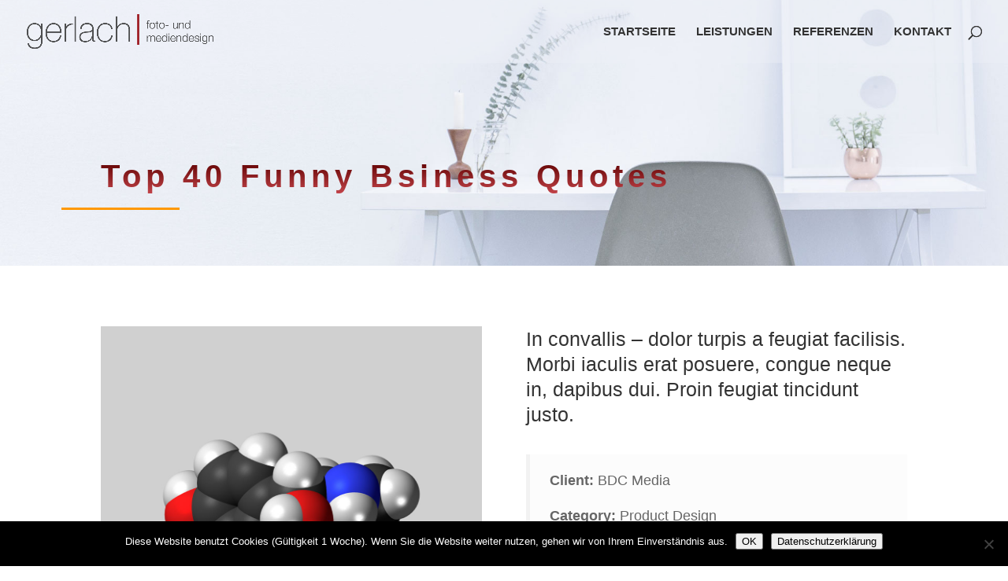

--- FILE ---
content_type: text/html; charset=UTF-8
request_url: https://gerlach-mediendesign.de/project/imagine-the-possibilities
body_size: 15002
content:
<!DOCTYPE html>
<html lang="de">
<head>
	<meta charset="UTF-8" />
<meta http-equiv="X-UA-Compatible" content="IE=edge">
	<link rel="pingback" href="https://gerlach-mediendesign.de/xmlrpc.php" />

	<script type="text/javascript">
		document.documentElement.className = 'js';
	</script>

	<meta name='robots' content='index, follow, max-image-preview:large, max-snippet:-1, max-video-preview:-1' />
<script type="text/javascript">
			let jqueryParams=[],jQuery=function(r){return jqueryParams=[...jqueryParams,r],jQuery},$=function(r){return jqueryParams=[...jqueryParams,r],$};window.jQuery=jQuery,window.$=jQuery;let customHeadScripts=!1;jQuery.fn=jQuery.prototype={},$.fn=jQuery.prototype={},jQuery.noConflict=function(r){if(window.jQuery)return jQuery=window.jQuery,$=window.jQuery,customHeadScripts=!0,jQuery.noConflict},jQuery.ready=function(r){jqueryParams=[...jqueryParams,r]},$.ready=function(r){jqueryParams=[...jqueryParams,r]},jQuery.load=function(r){jqueryParams=[...jqueryParams,r]},$.load=function(r){jqueryParams=[...jqueryParams,r]},jQuery.fn.ready=function(r){jqueryParams=[...jqueryParams,r]},$.fn.ready=function(r){jqueryParams=[...jqueryParams,r]};</script>
	<!-- This site is optimized with the Yoast SEO plugin v26.7 - https://yoast.com/wordpress/plugins/seo/ -->
	<title>Imagine the Possibilities - Gerlach Mediendesign</title>
	<link rel="canonical" href="https://gerlach-mediendesign.de/project/imagine-the-possibilities" />
	<meta property="og:locale" content="de_DE" />
	<meta property="og:type" content="article" />
	<meta property="og:title" content="Imagine the Possibilities - Gerlach Mediendesign" />
	<meta property="og:url" content="https://gerlach-mediendesign.de/project/imagine-the-possibilities" />
	<meta property="og:site_name" content="Gerlach Mediendesign" />
	<meta property="article:modified_time" content="2018-08-01T10:00:26+00:00" />
	<meta property="og:image" content="https://gerlach-mediendesign.de/wp-content/uploads/2017/11/project-09.jpg" />
	<meta property="og:image:width" content="1000" />
	<meta property="og:image:height" content="1000" />
	<meta property="og:image:type" content="image/jpeg" />
	<meta name="twitter:card" content="summary_large_image" />
	<meta name="twitter:label1" content="Geschätzte Lesezeit" />
	<meta name="twitter:data1" content="4 Minuten" />
	<script type="application/ld+json" class="yoast-schema-graph">{"@context":"https://schema.org","@graph":[{"@type":"WebPage","@id":"https://gerlach-mediendesign.de/project/imagine-the-possibilities","url":"https://gerlach-mediendesign.de/project/imagine-the-possibilities","name":"Imagine the Possibilities - Gerlach Mediendesign","isPartOf":{"@id":"https://gerlach-mediendesign.de/#website"},"primaryImageOfPage":{"@id":"https://gerlach-mediendesign.de/project/imagine-the-possibilities#primaryimage"},"image":{"@id":"https://gerlach-mediendesign.de/project/imagine-the-possibilities#primaryimage"},"thumbnailUrl":"https://gerlach-mediendesign.de/wp-content/uploads/2017/11/project-09.jpg","datePublished":"2017-11-08T12:39:29+00:00","dateModified":"2018-08-01T10:00:26+00:00","breadcrumb":{"@id":"https://gerlach-mediendesign.de/project/imagine-the-possibilities#breadcrumb"},"inLanguage":"de","potentialAction":[{"@type":"ReadAction","target":["https://gerlach-mediendesign.de/project/imagine-the-possibilities"]}]},{"@type":"ImageObject","inLanguage":"de","@id":"https://gerlach-mediendesign.de/project/imagine-the-possibilities#primaryimage","url":"https://gerlach-mediendesign.de/wp-content/uploads/2017/11/project-09.jpg","contentUrl":"https://gerlach-mediendesign.de/wp-content/uploads/2017/11/project-09.jpg","width":1000,"height":1000},{"@type":"BreadcrumbList","@id":"https://gerlach-mediendesign.de/project/imagine-the-possibilities#breadcrumb","itemListElement":[{"@type":"ListItem","position":1,"name":"Startseite","item":"https://gerlach-mediendesign.de/"},{"@type":"ListItem","position":2,"name":"Projekte","item":"https://gerlach-mediendesign.de/project"},{"@type":"ListItem","position":3,"name":"Imagine the Possibilities"}]},{"@type":"WebSite","@id":"https://gerlach-mediendesign.de/#website","url":"https://gerlach-mediendesign.de/","name":"Gerlach Mediendesign","description":"Mediendesign eine Idee anders","potentialAction":[{"@type":"SearchAction","target":{"@type":"EntryPoint","urlTemplate":"https://gerlach-mediendesign.de/?s={search_term_string}"},"query-input":{"@type":"PropertyValueSpecification","valueRequired":true,"valueName":"search_term_string"}}],"inLanguage":"de"}]}</script>
	<!-- / Yoast SEO plugin. -->


<link rel='dns-prefetch' href='//cdnjs.cloudflare.com' />
<link rel="alternate" type="application/rss+xml" title="Gerlach Mediendesign &raquo; Feed" href="https://gerlach-mediendesign.de/feed" />
<link rel="alternate" type="application/rss+xml" title="Gerlach Mediendesign &raquo; Kommentar-Feed" href="https://gerlach-mediendesign.de/comments/feed" />
<link rel="alternate" type="application/rss+xml" title="Gerlach Mediendesign &raquo; Imagine the Possibilities-Kommentar-Feed" href="https://gerlach-mediendesign.de/project/imagine-the-possibilities/feed" />
<link rel="alternate" title="oEmbed (JSON)" type="application/json+oembed" href="https://gerlach-mediendesign.de/wp-json/oembed/1.0/embed?url=https%3A%2F%2Fgerlach-mediendesign.de%2Fproject%2Fimagine-the-possibilities" />
<link rel="alternate" title="oEmbed (XML)" type="text/xml+oembed" href="https://gerlach-mediendesign.de/wp-json/oembed/1.0/embed?url=https%3A%2F%2Fgerlach-mediendesign.de%2Fproject%2Fimagine-the-possibilities&#038;format=xml" />
<meta content="Divi-Corporate v.1.0.0" name="generator"/><link rel='stylesheet' id='wp-components-css' href='https://gerlach-mediendesign.de/wp-includes/css/dist/components/style.min.css?ver=6.9' type='text/css' media='all' />
<link rel='stylesheet' id='wp-preferences-css' href='https://gerlach-mediendesign.de/wp-includes/css/dist/preferences/style.min.css?ver=6.9' type='text/css' media='all' />
<link rel='stylesheet' id='wp-block-editor-css' href='https://gerlach-mediendesign.de/wp-includes/css/dist/block-editor/style.min.css?ver=6.9' type='text/css' media='all' />
<link rel='stylesheet' id='popup-maker-block-library-style-css' href='https://gerlach-mediendesign.de/wp-content/plugins/popup-maker/dist/packages/block-library-style.css?ver=dbea705cfafe089d65f1' type='text/css' media='all' />
<link rel='stylesheet' id='cookie-notice-front-css' href='https://gerlach-mediendesign.de/wp-content/plugins/cookie-notice/css/front.min.css?ver=2.5.11' type='text/css' media='all' />
<link rel='stylesheet' id='slick-theme-css' href='https://cdnjs.cloudflare.com/ajax/libs/slick-carousel/1.8.1/slick-theme.min.css?ver=6.9' type='text/css' media='all' />
<link rel='stylesheet' id='slick-style-css' href='https://cdnjs.cloudflare.com/ajax/libs/slick-carousel/1.8.1/slick.min.css?ver=6.9' type='text/css' media='all' />
<link rel='stylesheet' id='the-grid-css' href='https://gerlach-mediendesign.de/wp-content/plugins/the-grid/frontend/assets/css/the-grid.min.css?ver=2.8.0' type='text/css' media='all' />
<style id='the-grid-inline-css' type='text/css'>
.tolb-holder{background:rgba(0,0,0,0.8)}.tolb-holder .tolb-close,.tolb-holder .tolb-title,.tolb-holder .tolb-counter,.tolb-holder .tolb-next i,.tolb-holder .tolb-prev i{color:#ffffff}.tolb-holder .tolb-load{border-color:rgba(1,0,0,0.2);border-left:3px solid #ffffff}
.to-heart-icon,.to-heart-icon svg,.to-post-like,.to-post-like .to-like-count{position:relative;display:inline-block}.to-post-like{width:auto;cursor:pointer;font-weight:400}.to-heart-icon{float:left;margin:0 4px 0 0}.to-heart-icon svg{overflow:visible;width:15px;height:14px}.to-heart-icon g{-webkit-transform:scale(1);transform:scale(1)}.to-heart-icon path{-webkit-transform:scale(1);transform:scale(1);transition:fill .4s ease,stroke .4s ease}.no-liked .to-heart-icon path{fill:#999;stroke:#999}.empty-heart .to-heart-icon path{fill:transparent!important;stroke:#999}.liked .to-heart-icon path,.to-heart-icon svg:hover path{fill:#ff6863!important;stroke:#ff6863!important}@keyframes heartBeat{0%{transform:scale(1)}20%{transform:scale(.8)}30%{transform:scale(.95)}45%{transform:scale(.75)}50%{transform:scale(.85)}100%{transform:scale(.9)}}@-webkit-keyframes heartBeat{0%,100%,50%{-webkit-transform:scale(1)}20%{-webkit-transform:scale(.8)}30%{-webkit-transform:scale(.95)}45%{-webkit-transform:scale(.75)}}.heart-pulse g{-webkit-animation-name:heartBeat;animation-name:heartBeat;-webkit-animation-duration:1s;animation-duration:1s;-webkit-animation-iteration-count:infinite;animation-iteration-count:infinite;-webkit-transform-origin:50% 50%;transform-origin:50% 50%}.to-post-like a{color:inherit!important;fill:inherit!important;stroke:inherit!important}
/*# sourceURL=the-grid-inline-css */
</style>
<link rel='stylesheet' id='divi-style-parent-css' href='https://gerlach-mediendesign.de/wp-content/themes/Divi/style-static.min.css?ver=4.27.4' type='text/css' media='all' />
<link rel='stylesheet' id='bdc-icon-fonts-css' href='https://gerlach-mediendesign.de/wp-content/themes/Divi-corporate/fonts/styles.css?ver=6.9' type='text/css' media='all' />
<link rel='stylesheet' id='divi-style-pum-css' href='https://gerlach-mediendesign.de/wp-content/themes/Divi-corporate/style.css?ver=4.27.4' type='text/css' media='all' />
<script type="text/javascript" id="cookie-notice-front-js-before">
/* <![CDATA[ */
var cnArgs = {"ajaxUrl":"https:\/\/gerlach-mediendesign.de\/wp-admin\/admin-ajax.php","nonce":"50d970fda7","hideEffect":"fade","position":"bottom","onScroll":false,"onScrollOffset":100,"onClick":false,"cookieName":"cookie_notice_accepted","cookieTime":604800,"cookieTimeRejected":2592000,"globalCookie":false,"redirection":false,"cache":false,"revokeCookies":false,"revokeCookiesOpt":"automatic"};

//# sourceURL=cookie-notice-front-js-before
/* ]]> */
</script>
<script type="text/javascript" src="https://gerlach-mediendesign.de/wp-content/plugins/cookie-notice/js/front.min.js?ver=2.5.11" id="cookie-notice-front-js"></script>
<link rel="https://api.w.org/" href="https://gerlach-mediendesign.de/wp-json/" /><link rel="alternate" title="JSON" type="application/json" href="https://gerlach-mediendesign.de/wp-json/wp/v2/project/2208" /><link rel="EditURI" type="application/rsd+xml" title="RSD" href="https://gerlach-mediendesign.de/xmlrpc.php?rsd" />
<meta name="generator" content="WordPress 6.9" />
<link rel='shortlink' href='https://gerlach-mediendesign.de/?p=2208' />
  <style type="text/css">
      /* Background Color Gradient */
      .bdc_pr_color_gr{
          background-image:linear-gradient(180deg,#cb464d 0%,#670000 100%)      }

      /* Project nav gradient */
      .et_pb_filterable_portfolio .et_pb_portfolio_filters li a.active,
      .bdc-project-02 .et_pb_portfolio_item .project-02-content{
          background-image:linear-gradient(-90deg,#cb464d 0%,#670000 100%);
      }
      /* Background Color Primary */
      .bdc_pr_bg_color ,
      .bdc_blog_style_01 .et_pb_post .et_pb_image_container span.published,
      .bdc_blog_style_01 .et_pb_post .et_pb_image_container .author.vcard {
          background-color: #99141b;
      }
      
      .bdc_pr_bg_color_transparent {
          background-color:rgba(153, 20, 27,0.7);
      }

      /* Border Color */
      .bdc_dc_tab .et_pb_tab_active {
          border-color:;
      }
      /* Border Color Secondary */
      .bdc_bdr_clr_sec {
          border-color: #ff9800 !important;
      }

      /* horizontal gradient bg color  */
      .call-out-gradient,
      .bdc_hover_style_01 .et_pb_column:hover {
          background-image:linear-gradient(-60deg,#cb464d 0%,#670000 100%);
      }
      .primary-bg-color-horizontal-01 {
          background-image:linear-gradient(-60deg,rgba(153, 20, 27,0.7) 0%,#670000 100%);
      }
      /* Divider Color */
      .bdc_div_color:before {
          border-top-color: #ff9800 !important;
      }
      /* Custom Tab Color */
      .bdc-tab-control.tab-active,
      .bdc-project-02 .et_pb_portfolio_item .project-02-content,
      .et_pb_filterable_portfolio .et_pb_portfolio_filters li a.active {
          background-color: #99141b;
      }

      /* Color */
      .primary-heading-color h1,
      .primary-heading-color h2,
      .primary-heading-color h3,
      .primary-heading-color h4,
      .primary-heading-color h5,
      .primary-heading-color h6 {
          color: #99141b;
      }
      /* Text Gradient Color */
      .primary-gr-heading-color h1,
      .primary-gr-heading-color h2,
      .primary-gr-heading-color h3,
      .primary-gr-heading-color h4,
      .primary-gr-heading-color h5,
      .primary-gr-heading-color h6 {
          background: -webkit-linear-gradient(#5d0000, #d55057);
          -webkit-background-clip: text;
          -webkit-text-fill-color: transparent;
      }
      /* Team Social Color */
      .bdc_team_01 .et_pb_member_social_links li:nth-child(even) {
          background: #a31e25;
      }
      .bdc_team_01 .et_pb_member_social_links li:nth-child(odd) {
          background: #8f0a11;
      }
      .slick-next:before, .slick-prev:before {
          color: #99141b;
      }
      /* Text Gradient Color */
      .pri-text-gr-color {
          background: -webkit-linear-gradient(#5d0000, #d55057);
          -webkit-background-clip: text;
          -webkit-text-fill-color: transparent;
      }
      /* button style 01 */
      .button_style_01 {
          background-color: #99141b;
          background-image:linear-gradient(-90deg,#cb464d 0%,#670000 100%);
          color: #fff;
      }

  </style>

  <script type="text/javascript">
    (function($){
      $('.et_pb_circle_counter').data('bar-bg-color', '#99141b');
    })(jQuery);


  </script>

      <style>
        .et-fb-font-icon-list li[data-icon^="B"]:after {
            font-family: "bdc-font" !important;
            font-style: normal !important;
            font-weight: normal !important;
            font-variant: normal !important;
            text-transform: none !important;
            speak: none;
            line-height: 1;
            -webkit-font-smoothing: antialiased;
            -moz-osx-font-smoothing: grayscale;
        }
        
        .et-fb-font-icon-list li[data-icon^='B001']:after {
                content: '\B001' !important;
                }.et-fb-font-icon-list li[data-icon^='B002']:after {
                content: '\B002' !important;
                }.et-fb-font-icon-list li[data-icon^='B003']:after {
                content: '\B003' !important;
                }.et-fb-font-icon-list li[data-icon^='B004']:after {
                content: '\B004' !important;
                }.et-fb-font-icon-list li[data-icon^='B005']:after {
                content: '\B005' !important;
                }.et-fb-font-icon-list li[data-icon^='B006']:after {
                content: '\B006' !important;
                }.et-fb-font-icon-list li[data-icon^='B007']:after {
                content: '\B007' !important;
                }.et-fb-font-icon-list li[data-icon^='B008']:after {
                content: '\B008' !important;
                }.et-fb-font-icon-list li[data-icon^='B009']:after {
                content: '\B009' !important;
                }.et-fb-font-icon-list li[data-icon^='B010']:after {
                content: '\B010' !important;
                }.et-fb-font-icon-list li[data-icon^='B011']:after {
                content: '\B011' !important;
                }.et-fb-font-icon-list li[data-icon^='B012']:after {
                content: '\B012' !important;
                }.et-fb-font-icon-list li[data-icon^='B013']:after {
                content: '\B013' !important;
                }.et-fb-font-icon-list li[data-icon^='B014']:after {
                content: '\B014' !important;
                }.et-fb-font-icon-list li[data-icon^='B015']:after {
                content: '\B015' !important;
                }.et-fb-font-icon-list li[data-icon^='B016']:after {
                content: '\B016' !important;
                }.et-fb-font-icon-list li[data-icon^='B017']:after {
                content: '\B017' !important;
                }.et-fb-font-icon-list li[data-icon^='B018']:after {
                content: '\B018' !important;
                }.et-fb-font-icon-list li[data-icon^='B019']:after {
                content: '\B019' !important;
                }.et-fb-font-icon-list li[data-icon^='B020']:after {
                content: '\B020' !important;
                }.et-fb-font-icon-list li[data-icon^='B021']:after {
                content: '\B021' !important;
                }.et-fb-font-icon-list li[data-icon^='B022']:after {
                content: '\B022' !important;
                }.et-fb-font-icon-list li[data-icon^='B023']:after {
                content: '\B023' !important;
                }.et-fb-font-icon-list li[data-icon^='B024']:after {
                content: '\B024' !important;
                }.et-fb-font-icon-list li[data-icon^='B025']:after {
                content: '\B025' !important;
                }.et-fb-font-icon-list li[data-icon^='B026']:after {
                content: '\B026' !important;
                }.et-fb-font-icon-list li[data-icon^='B027']:after {
                content: '\B027' !important;
                }.et-fb-font-icon-list li[data-icon^='B028']:after {
                content: '\B028' !important;
                }.et-fb-font-icon-list li[data-icon^='B029']:after {
                content: '\B029' !important;
                }.et-fb-font-icon-list li[data-icon^='B030']:after {
                content: '\B030' !important;
                }.et-fb-font-icon-list li[data-icon^='B031']:after {
                content: '\B031' !important;
                }.et-fb-font-icon-list li[data-icon^='B032']:after {
                content: '\B032' !important;
                }.et-fb-font-icon-list li[data-icon^='B033']:after {
                content: '\B033' !important;
                }.et-fb-font-icon-list li[data-icon^='B034']:after {
                content: '\B034' !important;
                }.et-fb-font-icon-list li[data-icon^='B035']:after {
                content: '\B035' !important;
                }.et-fb-font-icon-list li[data-icon^='B036']:after {
                content: '\B036' !important;
                }.et-fb-font-icon-list li[data-icon^='B037']:after {
                content: '\B037' !important;
                }.et-fb-font-icon-list li[data-icon^='B038']:after {
                content: '\B038' !important;
                }.et-fb-font-icon-list li[data-icon^='B039']:after {
                content: '\B039' !important;
                }.et-fb-font-icon-list li[data-icon^='B040']:after {
                content: '\B040' !important;
                }.et-fb-font-icon-list li[data-icon^='B041']:after {
                content: '\B041' !important;
                }.et-fb-font-icon-list li[data-icon^='B042']:after {
                content: '\B042' !important;
                }.et-fb-font-icon-list li[data-icon^='B043']:after {
                content: '\B043' !important;
                }.et-fb-font-icon-list li[data-icon^='B044']:after {
                content: '\B044' !important;
                }.et-fb-font-icon-list li[data-icon^='B045']:after {
                content: '\B045' !important;
                }.bdc-icon-B001:before {
            content: "\B001";
            }.bdc-icon-B002:before {
            content: "\B002";
            }.bdc-icon-B003:before {
            content: "\B003";
            }.bdc-icon-B004:before {
            content: "\B004";
            }.bdc-icon-B005:before {
            content: "\B005";
            }.bdc-icon-B006:before {
            content: "\B006";
            }.bdc-icon-B007:before {
            content: "\B007";
            }.bdc-icon-B008:before {
            content: "\B008";
            }.bdc-icon-B009:before {
            content: "\B009";
            }.bdc-icon-B010:before {
            content: "\B010";
            }.bdc-icon-B011:before {
            content: "\B011";
            }.bdc-icon-B012:before {
            content: "\B012";
            }.bdc-icon-B013:before {
            content: "\B013";
            }.bdc-icon-B014:before {
            content: "\B014";
            }.bdc-icon-B015:before {
            content: "\B015";
            }.bdc-icon-B016:before {
            content: "\B016";
            }.bdc-icon-B017:before {
            content: "\B017";
            }.bdc-icon-B018:before {
            content: "\B018";
            }.bdc-icon-B019:before {
            content: "\B019";
            }.bdc-icon-B020:before {
            content: "\B020";
            }.bdc-icon-B021:before {
            content: "\B021";
            }.bdc-icon-B022:before {
            content: "\B022";
            }.bdc-icon-B023:before {
            content: "\B023";
            }.bdc-icon-B024:before {
            content: "\B024";
            }.bdc-icon-B025:before {
            content: "\B025";
            }.bdc-icon-B026:before {
            content: "\B026";
            }.bdc-icon-B027:before {
            content: "\B027";
            }.bdc-icon-B028:before {
            content: "\B028";
            }.bdc-icon-B029:before {
            content: "\B029";
            }.bdc-icon-B030:before {
            content: "\B030";
            }.bdc-icon-B031:before {
            content: "\B031";
            }.bdc-icon-B032:before {
            content: "\B032";
            }.bdc-icon-B033:before {
            content: "\B033";
            }.bdc-icon-B034:before {
            content: "\B034";
            }.bdc-icon-B035:before {
            content: "\B035";
            }.bdc-icon-B036:before {
            content: "\B036";
            }.bdc-icon-B037:before {
            content: "\B037";
            }.bdc-icon-B038:before {
            content: "\B038";
            }.bdc-icon-B039:before {
            content: "\B039";
            }.bdc-icon-B040:before {
            content: "\B040";
            }.bdc-icon-B041:before {
            content: "\B041";
            }.bdc-icon-B042:before {
            content: "\B042";
            }.bdc-icon-B043:before {
            content: "\B043";
            }.bdc-icon-B044:before {
            content: "\B044";
            }.bdc-icon-B045:before {
            content: "\B045";
            }    </style>
<meta name="viewport" content="width=device-width, initial-scale=1.0, maximum-scale=1.0, user-scalable=0" /><style type="text/css" id="custom-background-css">
body.custom-background { background-color: #ffffff; }
</style>
	<link rel="icon" href="https://gerlach-mediendesign.de/wp-content/uploads/2019/02/cropped-favicon-mediendesign-2-32x32.png" sizes="32x32" />
<link rel="icon" href="https://gerlach-mediendesign.de/wp-content/uploads/2019/02/cropped-favicon-mediendesign-2-192x192.png" sizes="192x192" />
<link rel="apple-touch-icon" href="https://gerlach-mediendesign.de/wp-content/uploads/2019/02/cropped-favicon-mediendesign-2-180x180.png" />
<meta name="msapplication-TileImage" content="https://gerlach-mediendesign.de/wp-content/uploads/2019/02/cropped-favicon-mediendesign-2-270x270.png" />
<link rel="stylesheet" id="et-divi-customizer-global-cached-inline-styles" href="https://gerlach-mediendesign.de/wp-content/et-cache/global/et-divi-customizer-global.min.css?ver=1768390506" /><style id='global-styles-inline-css' type='text/css'>
:root{--wp--preset--aspect-ratio--square: 1;--wp--preset--aspect-ratio--4-3: 4/3;--wp--preset--aspect-ratio--3-4: 3/4;--wp--preset--aspect-ratio--3-2: 3/2;--wp--preset--aspect-ratio--2-3: 2/3;--wp--preset--aspect-ratio--16-9: 16/9;--wp--preset--aspect-ratio--9-16: 9/16;--wp--preset--color--black: #000000;--wp--preset--color--cyan-bluish-gray: #abb8c3;--wp--preset--color--white: #ffffff;--wp--preset--color--pale-pink: #f78da7;--wp--preset--color--vivid-red: #cf2e2e;--wp--preset--color--luminous-vivid-orange: #ff6900;--wp--preset--color--luminous-vivid-amber: #fcb900;--wp--preset--color--light-green-cyan: #7bdcb5;--wp--preset--color--vivid-green-cyan: #00d084;--wp--preset--color--pale-cyan-blue: #8ed1fc;--wp--preset--color--vivid-cyan-blue: #0693e3;--wp--preset--color--vivid-purple: #9b51e0;--wp--preset--gradient--vivid-cyan-blue-to-vivid-purple: linear-gradient(135deg,rgb(6,147,227) 0%,rgb(155,81,224) 100%);--wp--preset--gradient--light-green-cyan-to-vivid-green-cyan: linear-gradient(135deg,rgb(122,220,180) 0%,rgb(0,208,130) 100%);--wp--preset--gradient--luminous-vivid-amber-to-luminous-vivid-orange: linear-gradient(135deg,rgb(252,185,0) 0%,rgb(255,105,0) 100%);--wp--preset--gradient--luminous-vivid-orange-to-vivid-red: linear-gradient(135deg,rgb(255,105,0) 0%,rgb(207,46,46) 100%);--wp--preset--gradient--very-light-gray-to-cyan-bluish-gray: linear-gradient(135deg,rgb(238,238,238) 0%,rgb(169,184,195) 100%);--wp--preset--gradient--cool-to-warm-spectrum: linear-gradient(135deg,rgb(74,234,220) 0%,rgb(151,120,209) 20%,rgb(207,42,186) 40%,rgb(238,44,130) 60%,rgb(251,105,98) 80%,rgb(254,248,76) 100%);--wp--preset--gradient--blush-light-purple: linear-gradient(135deg,rgb(255,206,236) 0%,rgb(152,150,240) 100%);--wp--preset--gradient--blush-bordeaux: linear-gradient(135deg,rgb(254,205,165) 0%,rgb(254,45,45) 50%,rgb(107,0,62) 100%);--wp--preset--gradient--luminous-dusk: linear-gradient(135deg,rgb(255,203,112) 0%,rgb(199,81,192) 50%,rgb(65,88,208) 100%);--wp--preset--gradient--pale-ocean: linear-gradient(135deg,rgb(255,245,203) 0%,rgb(182,227,212) 50%,rgb(51,167,181) 100%);--wp--preset--gradient--electric-grass: linear-gradient(135deg,rgb(202,248,128) 0%,rgb(113,206,126) 100%);--wp--preset--gradient--midnight: linear-gradient(135deg,rgb(2,3,129) 0%,rgb(40,116,252) 100%);--wp--preset--font-size--small: 13px;--wp--preset--font-size--medium: 20px;--wp--preset--font-size--large: 36px;--wp--preset--font-size--x-large: 42px;--wp--preset--spacing--20: 0.44rem;--wp--preset--spacing--30: 0.67rem;--wp--preset--spacing--40: 1rem;--wp--preset--spacing--50: 1.5rem;--wp--preset--spacing--60: 2.25rem;--wp--preset--spacing--70: 3.38rem;--wp--preset--spacing--80: 5.06rem;--wp--preset--shadow--natural: 6px 6px 9px rgba(0, 0, 0, 0.2);--wp--preset--shadow--deep: 12px 12px 50px rgba(0, 0, 0, 0.4);--wp--preset--shadow--sharp: 6px 6px 0px rgba(0, 0, 0, 0.2);--wp--preset--shadow--outlined: 6px 6px 0px -3px rgb(255, 255, 255), 6px 6px rgb(0, 0, 0);--wp--preset--shadow--crisp: 6px 6px 0px rgb(0, 0, 0);}:root { --wp--style--global--content-size: 823px;--wp--style--global--wide-size: 1080px; }:where(body) { margin: 0; }.wp-site-blocks > .alignleft { float: left; margin-right: 2em; }.wp-site-blocks > .alignright { float: right; margin-left: 2em; }.wp-site-blocks > .aligncenter { justify-content: center; margin-left: auto; margin-right: auto; }:where(.is-layout-flex){gap: 0.5em;}:where(.is-layout-grid){gap: 0.5em;}.is-layout-flow > .alignleft{float: left;margin-inline-start: 0;margin-inline-end: 2em;}.is-layout-flow > .alignright{float: right;margin-inline-start: 2em;margin-inline-end: 0;}.is-layout-flow > .aligncenter{margin-left: auto !important;margin-right: auto !important;}.is-layout-constrained > .alignleft{float: left;margin-inline-start: 0;margin-inline-end: 2em;}.is-layout-constrained > .alignright{float: right;margin-inline-start: 2em;margin-inline-end: 0;}.is-layout-constrained > .aligncenter{margin-left: auto !important;margin-right: auto !important;}.is-layout-constrained > :where(:not(.alignleft):not(.alignright):not(.alignfull)){max-width: var(--wp--style--global--content-size);margin-left: auto !important;margin-right: auto !important;}.is-layout-constrained > .alignwide{max-width: var(--wp--style--global--wide-size);}body .is-layout-flex{display: flex;}.is-layout-flex{flex-wrap: wrap;align-items: center;}.is-layout-flex > :is(*, div){margin: 0;}body .is-layout-grid{display: grid;}.is-layout-grid > :is(*, div){margin: 0;}body{padding-top: 0px;padding-right: 0px;padding-bottom: 0px;padding-left: 0px;}:root :where(.wp-element-button, .wp-block-button__link){background-color: #32373c;border-width: 0;color: #fff;font-family: inherit;font-size: inherit;font-style: inherit;font-weight: inherit;letter-spacing: inherit;line-height: inherit;padding-top: calc(0.667em + 2px);padding-right: calc(1.333em + 2px);padding-bottom: calc(0.667em + 2px);padding-left: calc(1.333em + 2px);text-decoration: none;text-transform: inherit;}.has-black-color{color: var(--wp--preset--color--black) !important;}.has-cyan-bluish-gray-color{color: var(--wp--preset--color--cyan-bluish-gray) !important;}.has-white-color{color: var(--wp--preset--color--white) !important;}.has-pale-pink-color{color: var(--wp--preset--color--pale-pink) !important;}.has-vivid-red-color{color: var(--wp--preset--color--vivid-red) !important;}.has-luminous-vivid-orange-color{color: var(--wp--preset--color--luminous-vivid-orange) !important;}.has-luminous-vivid-amber-color{color: var(--wp--preset--color--luminous-vivid-amber) !important;}.has-light-green-cyan-color{color: var(--wp--preset--color--light-green-cyan) !important;}.has-vivid-green-cyan-color{color: var(--wp--preset--color--vivid-green-cyan) !important;}.has-pale-cyan-blue-color{color: var(--wp--preset--color--pale-cyan-blue) !important;}.has-vivid-cyan-blue-color{color: var(--wp--preset--color--vivid-cyan-blue) !important;}.has-vivid-purple-color{color: var(--wp--preset--color--vivid-purple) !important;}.has-black-background-color{background-color: var(--wp--preset--color--black) !important;}.has-cyan-bluish-gray-background-color{background-color: var(--wp--preset--color--cyan-bluish-gray) !important;}.has-white-background-color{background-color: var(--wp--preset--color--white) !important;}.has-pale-pink-background-color{background-color: var(--wp--preset--color--pale-pink) !important;}.has-vivid-red-background-color{background-color: var(--wp--preset--color--vivid-red) !important;}.has-luminous-vivid-orange-background-color{background-color: var(--wp--preset--color--luminous-vivid-orange) !important;}.has-luminous-vivid-amber-background-color{background-color: var(--wp--preset--color--luminous-vivid-amber) !important;}.has-light-green-cyan-background-color{background-color: var(--wp--preset--color--light-green-cyan) !important;}.has-vivid-green-cyan-background-color{background-color: var(--wp--preset--color--vivid-green-cyan) !important;}.has-pale-cyan-blue-background-color{background-color: var(--wp--preset--color--pale-cyan-blue) !important;}.has-vivid-cyan-blue-background-color{background-color: var(--wp--preset--color--vivid-cyan-blue) !important;}.has-vivid-purple-background-color{background-color: var(--wp--preset--color--vivid-purple) !important;}.has-black-border-color{border-color: var(--wp--preset--color--black) !important;}.has-cyan-bluish-gray-border-color{border-color: var(--wp--preset--color--cyan-bluish-gray) !important;}.has-white-border-color{border-color: var(--wp--preset--color--white) !important;}.has-pale-pink-border-color{border-color: var(--wp--preset--color--pale-pink) !important;}.has-vivid-red-border-color{border-color: var(--wp--preset--color--vivid-red) !important;}.has-luminous-vivid-orange-border-color{border-color: var(--wp--preset--color--luminous-vivid-orange) !important;}.has-luminous-vivid-amber-border-color{border-color: var(--wp--preset--color--luminous-vivid-amber) !important;}.has-light-green-cyan-border-color{border-color: var(--wp--preset--color--light-green-cyan) !important;}.has-vivid-green-cyan-border-color{border-color: var(--wp--preset--color--vivid-green-cyan) !important;}.has-pale-cyan-blue-border-color{border-color: var(--wp--preset--color--pale-cyan-blue) !important;}.has-vivid-cyan-blue-border-color{border-color: var(--wp--preset--color--vivid-cyan-blue) !important;}.has-vivid-purple-border-color{border-color: var(--wp--preset--color--vivid-purple) !important;}.has-vivid-cyan-blue-to-vivid-purple-gradient-background{background: var(--wp--preset--gradient--vivid-cyan-blue-to-vivid-purple) !important;}.has-light-green-cyan-to-vivid-green-cyan-gradient-background{background: var(--wp--preset--gradient--light-green-cyan-to-vivid-green-cyan) !important;}.has-luminous-vivid-amber-to-luminous-vivid-orange-gradient-background{background: var(--wp--preset--gradient--luminous-vivid-amber-to-luminous-vivid-orange) !important;}.has-luminous-vivid-orange-to-vivid-red-gradient-background{background: var(--wp--preset--gradient--luminous-vivid-orange-to-vivid-red) !important;}.has-very-light-gray-to-cyan-bluish-gray-gradient-background{background: var(--wp--preset--gradient--very-light-gray-to-cyan-bluish-gray) !important;}.has-cool-to-warm-spectrum-gradient-background{background: var(--wp--preset--gradient--cool-to-warm-spectrum) !important;}.has-blush-light-purple-gradient-background{background: var(--wp--preset--gradient--blush-light-purple) !important;}.has-blush-bordeaux-gradient-background{background: var(--wp--preset--gradient--blush-bordeaux) !important;}.has-luminous-dusk-gradient-background{background: var(--wp--preset--gradient--luminous-dusk) !important;}.has-pale-ocean-gradient-background{background: var(--wp--preset--gradient--pale-ocean) !important;}.has-electric-grass-gradient-background{background: var(--wp--preset--gradient--electric-grass) !important;}.has-midnight-gradient-background{background: var(--wp--preset--gradient--midnight) !important;}.has-small-font-size{font-size: var(--wp--preset--font-size--small) !important;}.has-medium-font-size{font-size: var(--wp--preset--font-size--medium) !important;}.has-large-font-size{font-size: var(--wp--preset--font-size--large) !important;}.has-x-large-font-size{font-size: var(--wp--preset--font-size--x-large) !important;}
/*# sourceURL=global-styles-inline-css */
</style>
<style id='wp-block-library-inline-css' type='text/css'>
:root{--wp-block-synced-color:#7a00df;--wp-block-synced-color--rgb:122,0,223;--wp-bound-block-color:var(--wp-block-synced-color);--wp-editor-canvas-background:#ddd;--wp-admin-theme-color:#007cba;--wp-admin-theme-color--rgb:0,124,186;--wp-admin-theme-color-darker-10:#006ba1;--wp-admin-theme-color-darker-10--rgb:0,107,160.5;--wp-admin-theme-color-darker-20:#005a87;--wp-admin-theme-color-darker-20--rgb:0,90,135;--wp-admin-border-width-focus:2px}@media (min-resolution:192dpi){:root{--wp-admin-border-width-focus:1.5px}}.wp-element-button{cursor:pointer}:root .has-very-light-gray-background-color{background-color:#eee}:root .has-very-dark-gray-background-color{background-color:#313131}:root .has-very-light-gray-color{color:#eee}:root .has-very-dark-gray-color{color:#313131}:root .has-vivid-green-cyan-to-vivid-cyan-blue-gradient-background{background:linear-gradient(135deg,#00d084,#0693e3)}:root .has-purple-crush-gradient-background{background:linear-gradient(135deg,#34e2e4,#4721fb 50%,#ab1dfe)}:root .has-hazy-dawn-gradient-background{background:linear-gradient(135deg,#faaca8,#dad0ec)}:root .has-subdued-olive-gradient-background{background:linear-gradient(135deg,#fafae1,#67a671)}:root .has-atomic-cream-gradient-background{background:linear-gradient(135deg,#fdd79a,#004a59)}:root .has-nightshade-gradient-background{background:linear-gradient(135deg,#330968,#31cdcf)}:root .has-midnight-gradient-background{background:linear-gradient(135deg,#020381,#2874fc)}:root{--wp--preset--font-size--normal:16px;--wp--preset--font-size--huge:42px}.has-regular-font-size{font-size:1em}.has-larger-font-size{font-size:2.625em}.has-normal-font-size{font-size:var(--wp--preset--font-size--normal)}.has-huge-font-size{font-size:var(--wp--preset--font-size--huge)}.has-text-align-center{text-align:center}.has-text-align-left{text-align:left}.has-text-align-right{text-align:right}.has-fit-text{white-space:nowrap!important}#end-resizable-editor-section{display:none}.aligncenter{clear:both}.items-justified-left{justify-content:flex-start}.items-justified-center{justify-content:center}.items-justified-right{justify-content:flex-end}.items-justified-space-between{justify-content:space-between}.screen-reader-text{border:0;clip-path:inset(50%);height:1px;margin:-1px;overflow:hidden;padding:0;position:absolute;width:1px;word-wrap:normal!important}.screen-reader-text:focus{background-color:#ddd;clip-path:none;color:#444;display:block;font-size:1em;height:auto;left:5px;line-height:normal;padding:15px 23px 14px;text-decoration:none;top:5px;width:auto;z-index:100000}html :where(.has-border-color){border-style:solid}html :where([style*=border-top-color]){border-top-style:solid}html :where([style*=border-right-color]){border-right-style:solid}html :where([style*=border-bottom-color]){border-bottom-style:solid}html :where([style*=border-left-color]){border-left-style:solid}html :where([style*=border-width]){border-style:solid}html :where([style*=border-top-width]){border-top-style:solid}html :where([style*=border-right-width]){border-right-style:solid}html :where([style*=border-bottom-width]){border-bottom-style:solid}html :where([style*=border-left-width]){border-left-style:solid}html :where(img[class*=wp-image-]){height:auto;max-width:100%}:where(figure){margin:0 0 1em}html :where(.is-position-sticky){--wp-admin--admin-bar--position-offset:var(--wp-admin--admin-bar--height,0px)}@media screen and (max-width:600px){html :where(.is-position-sticky){--wp-admin--admin-bar--position-offset:0px}}
/*wp_block_styles_on_demand_placeholder:697528ae54afd*/
/*# sourceURL=wp-block-library-inline-css */
</style>
</head>
<body data-rsssl=1 class="wp-singular project-template-default single single-project postid-2208 custom-background wp-theme-Divi wp-child-theme-Divi-corporate cookies-not-set et_pb_button_helper_class et_transparent_nav et_fullwidth_nav et_fixed_nav et_show_nav et_primary_nav_dropdown_animation_fade et_secondary_nav_dropdown_animation_fade et_header_style_left et_pb_footer_columns2 et_cover_background osx et_pb_gutters3 et_pb_pagebuilder_layout et_right_sidebar et_divi_theme et-db">
	<div id="page-container">

	
	
			<header id="main-header" data-height-onload="66">
			<div class="container clearfix et_menu_container">
							<div class="logo_container">
					<span class="logo_helper"></span>
					<a href="https://gerlach-mediendesign.de/">
						<img src="https://gerlach-mediendesign.de/wp-content/uploads/2018/08/gerlach-foto-logo-final.png" width="955" height="174" alt="Gerlach Mediendesign" id="logo" data-height-percentage="54" />
					</a>
				</div>
							<div id="et-top-navigation" data-height="66" data-fixed-height="40">
											<nav id="top-menu-nav">
						<ul id="top-menu" class="nav"><li id="menu-item-3018" class="menu-item menu-item-type-post_type menu-item-object-page menu-item-home menu-item-3018"><a href="https://gerlach-mediendesign.de/">Startseite</a></li>
<li id="menu-item-3017" class="menu-item menu-item-type-post_type menu-item-object-page menu-item-3017"><a href="https://gerlach-mediendesign.de/leistungen">Leistungen</a></li>
<li id="menu-item-3021" class="menu-item menu-item-type-post_type menu-item-object-page menu-item-3021"><a href="https://gerlach-mediendesign.de/referenzen">Referenzen</a></li>
<li id="menu-item-3019" class="menu-item menu-item-type-post_type menu-item-object-page menu-item-3019"><a href="https://gerlach-mediendesign.de/kontakt">Kontakt</a></li>
</ul>						</nav>
					
					
					
											<div id="et_top_search">
							<span id="et_search_icon"></span>
						</div>
					
					<div id="et_mobile_nav_menu">
				<div class="mobile_nav closed">
					<span class="select_page">Seite wählen</span>
					<span class="mobile_menu_bar mobile_menu_bar_toggle"></span>
				</div>
			</div>				</div> <!-- #et-top-navigation -->
			</div> <!-- .container -->
						<div class="et_search_outer">
				<div class="container et_search_form_container">
					<form role="search" method="get" class="et-search-form" action="https://gerlach-mediendesign.de/">
					<input type="search" class="et-search-field" placeholder="Suchen &hellip;" value="" name="s" title="Suchen nach:" />					</form>
					<span class="et_close_search_field"></span>
				</div>
			</div>
					</header> <!-- #main-header -->
			<div id="et-main-area">
	
<div id="main-content">


			
				<article id="post-2208" class="post-2208 project type-project status-publish has-post-thumbnail hentry project_category-branding project_category-marketing et_pb_post">

				
					<div class="entry-content">
					<div class="et-l et-l--post">
			<div class="et_builder_inner_content et_pb_gutters3">
		<div class="et_pb_section et_pb_section_0 et_pb_with_background et_section_regular" data-padding="97px|0px||0px" >
				
				
				
				
				
				
				<div class="et_pb_row et_pb_row_0">
				<div class="et_pb_column et_pb_column_4_4 et_pb_column_0  et_pb_css_mix_blend_mode_passthrough et-last-child">
				
				
				
				
				<div class="et_pb_module et_pb_text et_pb_text_0 primary-heading-color primary-gr-heading-color  et_pb_text_align_left et_pb_bg_layout_light">
				
				
				
				
				<div class="et_pb_text_inner"><h1>Top 40 Funny Bsiness Quotes</h1></div>
			</div><div class="et_pb_module et_pb_divider et_pb_divider_0 bdc_div_color et_pb_divider_position_ et_pb_space"><div class="et_pb_divider_internal"></div></div>
			</div>
				
				
				
				
			</div>
				
				
			</div><div class="et_pb_section et_pb_section_1 et_section_regular" >
				
				
				
				
				
				
				<div class="et_pb_row et_pb_row_1">
				<div class="et_pb_column et_pb_column_1_2 et_pb_column_1  et_pb_css_mix_blend_mode_passthrough">
				
				
				
				
				<div class="et_pb_module et_pb_image et_pb_image_0">
				
				
				
				
				<span class="et_pb_image_wrap "><img decoding="async" src="https://gerlach-mediendesign.de/wp-content/uploads/2017/11/project-09.jpg" alt="" title="" /></span>
			</div>
			</div><div class="et_pb_column et_pb_column_1_2 et_pb_column_2  et_pb_css_mix_blend_mode_passthrough et-last-child">
				
				
				
				
				<div class="et_pb_module et_pb_text et_pb_text_1  et_pb_text_align_left et_pb_bg_layout_light">
				
				
				
				
				<div class="et_pb_text_inner"><h3>In convallis – dolor turpis a feugiat facilisis. Morbi iaculis erat posuere, congue neque in, dapibus dui. Proin feugiat tincidunt justo.</p>
<h3></div>
			</div><div class="et_pb_with_border et_pb_module et_pb_text et_pb_text_2  et_pb_text_align_left et_pb_bg_layout_light">
				
				
				
				
				<div class="et_pb_text_inner"><p><strong>Client:</strong> BDC Media</p>
<p><strong>Category:</strong> Product Design</p>
<p><strong>Date:</strong> June 2017</p></div>
			</div><div class="et_pb_module et_pb_text et_pb_text_3  et_pb_text_align_left et_pb_bg_layout_light">
				
				
				
				
				<div class="et_pb_text_inner"><p>Quisque et justo augue. Integer vitae lectus sollicitudin, vestibulum est semper, convallis enim.</p>
<p>Lorem ipsum dolor sit amet, consectetur adipiscing elit. Cras aliquet dolor sed ex laoreet, vel molestie quam gravida. Proin molestie vestibulum sem quis ornare. Suspendisse lectus nulla!</p>
<p>Integer commodo interdum nibh eget volutpat. Mauris eleifend – in ligula vitae lorem ipsum dolor sagittis.</p></div>
			</div>
			</div>
				
				
				
				
			</div>
				
				
			</div><div class="et_pb_section et_pb_section_2 et_pb_with_background et_section_regular" >
				
				
				
				
				
				
				<div class="et_pb_row et_pb_row_2">
				<div class="et_pb_column et_pb_column_4_4 et_pb_column_3 minimal-slider  et_pb_css_mix_blend_mode_passthrough et-last-child">
				
				
				
				
				<div class="et_pb_module et_pb_image et_pb_image_1">
				
				
				
				
				<span class="et_pb_image_wrap has-box-shadow-overlay"><div class="box-shadow-overlay"></div><img decoding="async" src="https://gerlach-mediendesign.de/wp-content/uploads/2017/11/project-title-01.jpg" alt="" title="" /></span>
			</div><div class="et_pb_module et_pb_image et_pb_image_2">
				
				
				
				
				<span class="et_pb_image_wrap has-box-shadow-overlay"><div class="box-shadow-overlay"></div><img decoding="async" src="https://gerlach-mediendesign.de/wp-content/uploads/2017/11/project-title-03.jpg" alt="" title="" /></span>
			</div><div class="et_pb_module et_pb_image et_pb_image_3">
				
				
				
				
				<span class="et_pb_image_wrap has-box-shadow-overlay"><div class="box-shadow-overlay"></div><img decoding="async" src="https://gerlach-mediendesign.de/wp-content/uploads/2017/11/project-title-04.jpg" alt="" title="" /></span>
			</div><div class="et_pb_module et_pb_image et_pb_image_4">
				
				
				
				
				<span class="et_pb_image_wrap has-box-shadow-overlay"><div class="box-shadow-overlay"></div><img decoding="async" src="https://gerlach-mediendesign.de/wp-content/uploads/2017/11/project-title-02.jpg" alt="" title="" /></span>
			</div><div class="et_pb_module et_pb_image et_pb_image_5">
				
				
				
				
				<span class="et_pb_image_wrap has-box-shadow-overlay"><div class="box-shadow-overlay"></div><img decoding="async" src="https://gerlach-mediendesign.de/wp-content/uploads/2017/11/project-title.jpg" alt="" title="" /></span>
			</div>
			</div>
				
				
				
				
			</div>
				
				
			</div><div class="et_pb_section et_pb_section_3 et_section_regular" >
				
				
				
				
				
				
				<div class="et_pb_row et_pb_row_3">
				<div class="et_pb_column et_pb_column_1_2 et_pb_column_4  et_pb_css_mix_blend_mode_passthrough">
				
				
				
				
				<div class="et_pb_module et_pb_text et_pb_text_4  et_pb_text_align_left et_pb_bg_layout_light">
				
				
				
				
				<div class="et_pb_text_inner"><h2>Arcu iaculis scelerisque</h2>
<p>Odio risus lacus quis curabitur lobortis elementum suscipit aenean feugiat, vehicula pharetra luctus vehicula bibendum et pharetra aliquam augue bibendum litora hac sollicitudin felis egestas vel cubilia feugiat elementum sociosqu viverra at.</p></div>
			</div><div class="et_pb_module et_pb_text et_pb_text_5  et_pb_text_align_left et_pb_bg_layout_light">
				
				
				
				
				<div class="et_pb_text_inner"><h2>Feugiat rutrum vestib</h2>
<p>Odio risus lacus quis curabitur lobortis elementum suscipit aenean feugiat, vehicula pharetra luctus vehicula bibendum et pharetra aliquam augue bibendum litora hac sollicitudin felis egestas vel cubilia feugiat elementum sociosqu viverra at.</p></div>
			</div><div class="et_pb_module et_pb_text et_pb_text_6  et_pb_text_align_left et_pb_bg_layout_light">
				
				
				
				
				<div class="et_pb_text_inner"><h2>Massa turpis dictum</h2>
<p>Odio risus lacus quis curabitur lobortis elementum suscipit aenean feugiat, vehicula pharetra luctus vehicula bibendum et pharetra aliquam augue bibendum litora hac sollicitudin felis egestas vel cubilia feugiat elementum sociosqu viverra at.</p></div>
			</div>
			</div><div class="et_pb_column et_pb_column_1_2 et_pb_column_5  et_pb_css_mix_blend_mode_passthrough et-last-child">
				
				
				
				
				<div class="et_pb_module et_pb_image et_pb_image_6">
				
				
				
				
				<span class="et_pb_image_wrap "><img decoding="async" src="https://gerlach-mediendesign.de/wp-content/uploads/2017/11/project-09.jpg" alt="" title="" /></span>
			</div>
			</div>
				
				
				
				
			</div>
				
				
			</div>		</div>
	</div>
						</div>

				
				
				</article>

						

</div>


	<span class="et_pb_scroll_top et-pb-icon"></span>


			<footer id="main-footer">
                				

                
                    <div id="et-footer-nav">
                        <div class="container">
                            <ul id="menu-footermenue" class="bottom-nav"><li id="menu-item-3023" class="menu-item menu-item-type-post_type menu-item-object-page menu-item-3023"><a href="https://gerlach-mediendesign.de/impressum">Impressum</a></li>
<li id="menu-item-3024" class="menu-item menu-item-type-post_type menu-item-object-page menu-item-privacy-policy menu-item-3024"><a rel="privacy-policy" href="https://gerlach-mediendesign.de/datenschutz">Datenschutz</a></li>
<li id="menu-item-3027" class="menu-item menu-item-type-post_type menu-item-object-page menu-item-3027"><a href="https://gerlach-mediendesign.de/agb">AGB</a></li>
<li id="menu-item-3237" class="menu-item menu-item-type-post_type menu-item-object-page menu-item-3237"><a href="https://gerlach-mediendesign.de/kundenbereich">Kundenbereich</a></li>
</ul>                        </div>
                    </div> <!-- #et-footer-nav -->

                
                    <div id="footer-bottom">
                        <div class="container clearfix">
                    <div id="footer-info">Copyright 2019 - Gerlach Foto- und Mediendesign</div>                        </div>	<!-- .container -->
                    </div>
                			</footer> <!-- #main-footer -->
		</div> <!-- #et-main-area -->


	</div> <!-- #page-container -->

	<script type="speculationrules">
{"prefetch":[{"source":"document","where":{"and":[{"href_matches":"/*"},{"not":{"href_matches":["/wp-*.php","/wp-admin/*","/wp-content/uploads/*","/wp-content/*","/wp-content/plugins/*","/wp-content/themes/Divi-corporate/*","/wp-content/themes/Divi/*","/*\\?(.+)"]}},{"not":{"selector_matches":"a[rel~=\"nofollow\"]"}},{"not":{"selector_matches":".no-prefetch, .no-prefetch a"}}]},"eagerness":"conservative"}]}
</script>
<script type="text/javascript" src="https://gerlach-mediendesign.de/wp-includes/js/jquery/jquery.min.js?ver=3.7.1" id="jquery-core-js"></script>
<script type="text/javascript" src="https://gerlach-mediendesign.de/wp-includes/js/jquery/jquery-migrate.min.js?ver=3.4.1" id="jquery-migrate-js"></script>
<script type="text/javascript" id="jquery-js-after">
/* <![CDATA[ */
jqueryParams.length&&$.each(jqueryParams,function(e,r){if("function"==typeof r){var n=String(r);n.replace("$","jQuery");var a=new Function("return "+n)();$(document).ready(a)}});
//# sourceURL=jquery-js-after
/* ]]> */
</script>
<script type="text/javascript" src="https://cdnjs.cloudflare.com/ajax/libs/slick-carousel/1.8.1/slick.min.js?ver=1.0.0" id="slick-script-js"></script>
<script type="text/javascript" src="https://gerlach-mediendesign.de/wp-content/themes/Divi-corporate/js/script.js?ver=1.0.0" id="bdc_custom_script-js"></script>
<script type="text/javascript" id="divi-custom-script-js-extra">
/* <![CDATA[ */
var DIVI = {"item_count":"%d Item","items_count":"%d Items"};
var et_builder_utils_params = {"condition":{"diviTheme":true,"extraTheme":false},"scrollLocations":["app","top"],"builderScrollLocations":{"desktop":"app","tablet":"app","phone":"app"},"onloadScrollLocation":"app","builderType":"fe"};
var et_frontend_scripts = {"builderCssContainerPrefix":"#et-boc","builderCssLayoutPrefix":"#et-boc .et-l"};
var et_pb_custom = {"ajaxurl":"https://gerlach-mediendesign.de/wp-admin/admin-ajax.php","images_uri":"https://gerlach-mediendesign.de/wp-content/themes/Divi/images","builder_images_uri":"https://gerlach-mediendesign.de/wp-content/themes/Divi/includes/builder/images","et_frontend_nonce":"0925e4341a","subscription_failed":"Bitte \u00fcberpr\u00fcfen Sie die Felder unten aus, um sicherzustellen, dass Sie die richtigen Informationen eingegeben.","et_ab_log_nonce":"4f8798e5b9","fill_message":"Bitte f\u00fcllen Sie die folgenden Felder aus:","contact_error_message":"Bitte folgende Fehler beheben:","invalid":"Ung\u00fcltige E-Mail","captcha":"Captcha","prev":"Vorherige","previous":"Vorherige","next":"Weiter","wrong_captcha":"Sie haben die falsche Zahl im Captcha eingegeben.","wrong_checkbox":"Kontrollk\u00e4stchen","ignore_waypoints":"no","is_divi_theme_used":"1","widget_search_selector":".widget_search","ab_tests":[],"is_ab_testing_active":"","page_id":"2208","unique_test_id":"","ab_bounce_rate":"5","is_cache_plugin_active":"no","is_shortcode_tracking":"","tinymce_uri":"https://gerlach-mediendesign.de/wp-content/themes/Divi/includes/builder/frontend-builder/assets/vendors","accent_color":"#99141b","waypoints_options":{"context":[".pum-overlay"]}};
var et_pb_box_shadow_elements = [];
//# sourceURL=divi-custom-script-js-extra
/* ]]> */
</script>
<script type="text/javascript" src="https://gerlach-mediendesign.de/wp-content/themes/Divi/js/scripts.min.js?ver=4.27.4" id="divi-custom-script-js"></script>
<script type="text/javascript" src="https://gerlach-mediendesign.de/wp-content/themes/Divi/includes/builder/feature/dynamic-assets/assets/js/jquery.fitvids.js?ver=4.27.4" id="fitvids-js"></script>
<script type="text/javascript" src="https://gerlach-mediendesign.de/wp-includes/js/comment-reply.min.js?ver=6.9" id="comment-reply-js" async="async" data-wp-strategy="async" fetchpriority="low"></script>
<script type="text/javascript" src="https://gerlach-mediendesign.de/wp-content/themes/Divi/core/admin/js/common.js?ver=4.27.4" id="et-core-common-js"></script>
<script type="text/javascript" src="https://gerlach-mediendesign.de/wp-includes/js/jquery/ui/effect.min.js?ver=1.13.3" id="jquery-effects-core-js"></script>
<script type="text/javascript" id="the-grid-js-extra">
/* <![CDATA[ */
var tg_global_var = {"url":"https://gerlach-mediendesign.de/wp-admin/admin-ajax.php","nonce":"9f5eb6b1e8","is_mobile":null,"mediaelement":"","mediaelement_ex":null,"lightbox_autoplay":"","debounce":"","meta_data":null,"main_query":{"page":0,"project":"imagine-the-possibilities","post_type":"project","name":"imagine-the-possibilities","error":"","m":"","p":0,"post_parent":"","subpost":"","subpost_id":"","attachment":"","attachment_id":0,"pagename":"","page_id":0,"second":"","minute":"","hour":"","day":0,"monthnum":0,"year":0,"w":0,"category_name":"","tag":"","cat":"","tag_id":"","author":"","author_name":"","feed":"","tb":"","paged":0,"meta_key":"","meta_value":"","preview":"","s":"","sentence":"","title":"","fields":"all","menu_order":"","embed":"","category__in":[],"category__not_in":[],"category__and":[],"post__in":[],"post__not_in":[],"post_name__in":[],"tag__in":[],"tag__not_in":[],"tag__and":[],"tag_slug__in":[],"tag_slug__and":[],"post_parent__in":[],"post_parent__not_in":[],"author__in":[],"author__not_in":[],"search_columns":[],"ignore_sticky_posts":false,"suppress_filters":false,"cache_results":true,"update_post_term_cache":true,"update_menu_item_cache":false,"lazy_load_term_meta":true,"update_post_meta_cache":true,"posts_per_page":10,"nopaging":false,"comments_per_page":"50","no_found_rows":false,"order":"DESC"}};
//# sourceURL=the-grid-js-extra
/* ]]> */
</script>
<script type="text/javascript" src="https://gerlach-mediendesign.de/wp-content/plugins/the-grid/frontend/assets/js/the-grid.min.js?ver=2.8.0" id="the-grid-js"></script>
<style id="et-builder-module-design-deferred-2208-cached-inline-styles">div.et_pb_section.et_pb_section_0{background-image:url(https://gerlach-mediendesign.de/wp-content/uploads/2017/10/03.jpg)!important}.et_pb_section_0.et_pb_section{padding-top:97px;padding-right:0px;padding-left:0px}.et_pb_row_0.et_pb_row{padding-top:27px!important;padding-right:0px!important;padding-bottom:0px!important;padding-left:0px!important;padding-top:27px;padding-right:0px;padding-bottom:0px;padding-left:0px}.et_pb_text_0 h1{font-family:'Montserrat',sans-serif;font-weight:800;font-size:40px;color:#ffffff!important;letter-spacing:6px}.et_pb_text_0{margin-bottom:10px!important}.et_pb_divider_0{margin-left:-50px!important;max-width:150px}.et_pb_divider_0:before{border-top-color:#ffffff;border-top-width:3px}.et_pb_row_1,body #page-container .et-db #et-boc .et-l .et_pb_row_1.et_pb_row,body.et_pb_pagebuilder_layout.single #page-container #et-boc .et-l .et_pb_row_1.et_pb_row,body.et_pb_pagebuilder_layout.single.et_full_width_portfolio_page #page-container #et-boc .et-l .et_pb_row_1.et_pb_row,.et_pb_row_1,body .pum-container .et-db #et-boc .et-l .et_pb_row_1.et_pb_row,body.et_pb_pagebuilder_layout.single #page-container #et-boc .et-l .et_pb_row_1.et_pb_row,body.et_pb_pagebuilder_layout.single.et_full_width_portfolio_page #page-container #et-boc .et-l .et_pb_row_1.et_pb_row,.et_pb_row_1,body #page-container .et-db .pum .et-l .et_pb_row_1.et_pb_row,body.et_pb_pagebuilder_layout.single #page-container #et-boc .et-l .et_pb_row_1.et_pb_row,body.et_pb_pagebuilder_layout.single.et_full_width_portfolio_page #page-container #et-boc .et-l .et_pb_row_1.et_pb_row,.et_pb_row_1,body .pum-container .et-db .pum .et-l .et_pb_row_1.et_pb_row,body.et_pb_pagebuilder_layout.single #page-container #et-boc .et-l .et_pb_row_1.et_pb_row,body.et_pb_pagebuilder_layout.single.et_full_width_portfolio_page #page-container #et-boc .et-l .et_pb_row_1.et_pb_row{max-width:1140px}.et_pb_image_0,.et_pb_image_1,.et_pb_image_2,.et_pb_image_3,.et_pb_image_4,.et_pb_image_5,.et_pb_image_6{text-align:left;margin-left:0}.et_pb_text_1 h3{font-family:'Montserrat',sans-serif;font-weight:300;font-size:25px;line-height:1.3em}.et_pb_text_1{margin-bottom:15px!important}.et_pb_text_2{font-size:18px;background-color:rgba(249,249,249,0.53);border-width:5px;border-style:solid;border-color:#f2f2f2;padding-top:20px!important;padding-bottom:20px!important;padding-left:25px!important;border-top:none;border-right:none;border-bottom:none}.et_pb_text_3{line-height:2em;line-height:2em}.et_pb_section_2.et_pb_section{background-color:#f9f9f9!important}.et_pb_image_1 .et_pb_image_wrap,.et_pb_image_2 .et_pb_image_wrap,.et_pb_image_3 .et_pb_image_wrap,.et_pb_image_4 .et_pb_image_wrap,.et_pb_image_5 .et_pb_image_wrap{box-shadow:0px 12px 18px -6px rgba(0,0,0,0.3)}.et_pb_text_4 h2,.et_pb_text_5 h2,.et_pb_text_6 h2{font-family:'Montserrat',sans-serif;font-weight:200;font-size:40px}.et_pb_text_4,.et_pb_text_5,.et_pb_text_6{background-color:#ffffff;padding-top:30px!important;padding-right:30px!important;padding-bottom:30px!important;padding-left:30px!important;margin-bottom:20px!important;box-shadow:0px 12px 18px -6px rgba(0,0,0,0.07)}@media only screen and (max-width:980px){.et_pb_image_0,.et_pb_image_1,.et_pb_image_2,.et_pb_image_3,.et_pb_image_4,.et_pb_image_5,.et_pb_image_6{text-align:center;margin-left:auto;margin-right:auto}.et_pb_image_0 .et_pb_image_wrap img,.et_pb_image_1 .et_pb_image_wrap img,.et_pb_image_2 .et_pb_image_wrap img,.et_pb_image_3 .et_pb_image_wrap img,.et_pb_image_4 .et_pb_image_wrap img,.et_pb_image_5 .et_pb_image_wrap img,.et_pb_image_6 .et_pb_image_wrap img{width:auto}.et_pb_text_4 h2,.et_pb_text_5 h2,.et_pb_text_6 h2{font-size:25px}}@media only screen and (max-width:767px){.et_pb_text_0 h1{font-size:25px}.et_pb_image_0 .et_pb_image_wrap img,.et_pb_image_1 .et_pb_image_wrap img,.et_pb_image_2 .et_pb_image_wrap img,.et_pb_image_3 .et_pb_image_wrap img,.et_pb_image_4 .et_pb_image_wrap img,.et_pb_image_5 .et_pb_image_wrap img,.et_pb_image_6 .et_pb_image_wrap img{width:auto}.et_pb_text_1 h3{font-size:18px}.et_pb_text_2{font-size:15px}.et_pb_text_3{font-size:1em}.et_pb_text_4 h2,.et_pb_text_5 h2,.et_pb_text_6 h2{font-size:20px}}</style><script type="text/javascript">var to_like_post = {"url":"https://gerlach-mediendesign.de/wp-admin/admin-ajax.php","nonce":"16366a9ee4"};!function(t){"use strict";t(document).ready(function(){t(document).on("click",".to-post-like:not('.to-post-like-unactive')",function(e){e.preventDefault();var o=t(this),n=o.data("post-id"),s=parseInt(o.find(".to-like-count").text());return o.addClass("heart-pulse"),t.ajax({type:"post",url:to_like_post.url,data:{nonce:to_like_post.nonce,action:"to_like_post",post_id:n,like_nb:s},context:o,success:function(e){e&&((o=t(this)).attr("title",e.title),o.find(".to-like-count").text(e.count),o.removeClass(e.remove_class+" heart-pulse").addClass(e.add_class))}}),!1})})}(jQuery);</script>
		<!-- Cookie Notice plugin v2.5.11 by Hu-manity.co https://hu-manity.co/ -->
		<div id="cookie-notice" role="dialog" class="cookie-notice-hidden cookie-revoke-hidden cn-position-bottom" aria-label="Cookie Notice" style="background-color: rgba(0,0,0,1);"><div class="cookie-notice-container" style="color: #fff"><span id="cn-notice-text" class="cn-text-container">Diese Website benutzt Cookies (Gültigkeit 1 Woche). Wenn Sie die Website weiter nutzen, gehen wir von Ihrem Einverständnis aus.</span><span id="cn-notice-buttons" class="cn-buttons-container"><button id="cn-accept-cookie" data-cookie-set="accept" class="cn-set-cookie cn-button cn-button-custom button" aria-label="OK">OK</button><button data-link-url="https://gerlach-mediendesign.de/datenschutz" data-link-target="_blank" id="cn-more-info" class="cn-more-info cn-button cn-button-custom button" aria-label="Datenschutzerklärung">Datenschutzerklärung</button></span><button type="button" id="cn-close-notice" data-cookie-set="accept" class="cn-close-icon" aria-label="Nein"></button></div>
			
		</div>
		<!-- / Cookie Notice plugin -->    <script>
        window.addEventListener("load", function(event) {
            setInterval(assaign_font_class, 300);
        })

        function assaign_font_class(){
            jQuery('.et_pb_main_blurb_image .et-pb-icon').filter(function(){
                var string = jQuery(this).text();
                if (string.indexOf('B') == 0 ) {
                    jQuery(this).addClass('bdc-icon-' + string);
                    return string;
                }
            }).empty();
        }

    </script>
    </body>
</html>